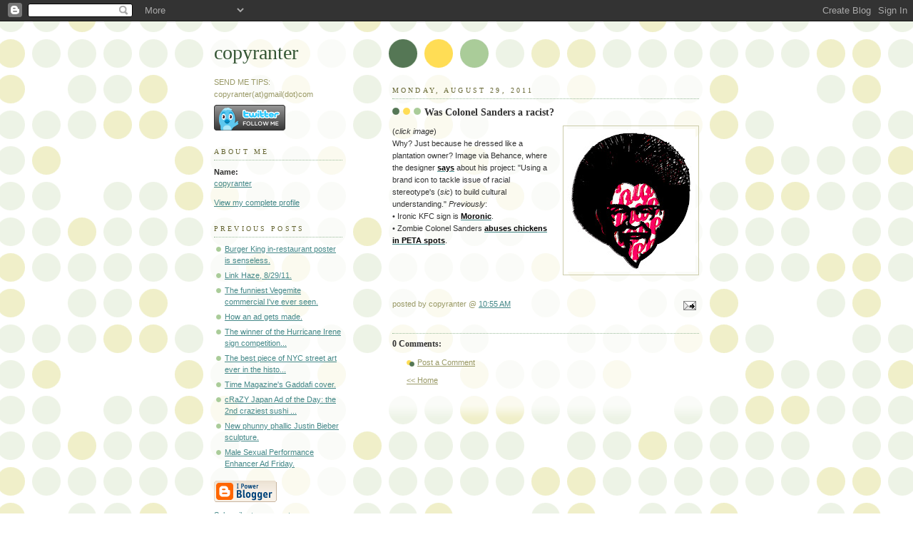

--- FILE ---
content_type: text/html; charset=UTF-8
request_url: https://copyranter.blogspot.com/2011/08/was-colonel-sanders-racist.html
body_size: 5895
content:
<!DOCTYPE html PUBLIC "-//W3C//DTD XHTML 1.0 Strict//EN" "http://www.w3.org/TR/xhtml1/DTD/xhtml1-strict.dtd">



<html xmlns="http://www.w3.org/1999/xhtml" xml:lang="en" lang="en">

<head>

  <title>copyranter: Was Colonel Sanders a racist?</title>

  <script type="text/javascript">(function() { (function(){function b(g){this.t={};this.tick=function(h,m,f){var n=f!=void 0?f:(new Date).getTime();this.t[h]=[n,m];if(f==void 0)try{window.console.timeStamp("CSI/"+h)}catch(q){}};this.getStartTickTime=function(){return this.t.start[0]};this.tick("start",null,g)}var a;if(window.performance)var e=(a=window.performance.timing)&&a.responseStart;var p=e>0?new b(e):new b;window.jstiming={Timer:b,load:p};if(a){var c=a.navigationStart;c>0&&e>=c&&(window.jstiming.srt=e-c)}if(a){var d=window.jstiming.load;
c>0&&e>=c&&(d.tick("_wtsrt",void 0,c),d.tick("wtsrt_","_wtsrt",e),d.tick("tbsd_","wtsrt_"))}try{a=null,window.chrome&&window.chrome.csi&&(a=Math.floor(window.chrome.csi().pageT),d&&c>0&&(d.tick("_tbnd",void 0,window.chrome.csi().startE),d.tick("tbnd_","_tbnd",c))),a==null&&window.gtbExternal&&(a=window.gtbExternal.pageT()),a==null&&window.external&&(a=window.external.pageT,d&&c>0&&(d.tick("_tbnd",void 0,window.external.startE),d.tick("tbnd_","_tbnd",c))),a&&(window.jstiming.pt=a)}catch(g){}})();window.tickAboveFold=function(b){var a=0;if(b.offsetParent){do a+=b.offsetTop;while(b=b.offsetParent)}b=a;b<=750&&window.jstiming.load.tick("aft")};var k=!1;function l(){k||(k=!0,window.jstiming.load.tick("firstScrollTime"))}window.addEventListener?window.addEventListener("scroll",l,!1):window.attachEvent("onscroll",l);
 })();</script><script type="text/javascript">function a(){var b=window.location.href,c=b.split("?");switch(c.length){case 1:return b+"?m=1";case 2:return c[1].search("(^|&)m=")>=0?null:b+"&m=1";default:return null}}var d=navigator.userAgent;if(d.indexOf("Mobile")!=-1&&d.indexOf("WebKit")!=-1&&d.indexOf("iPad")==-1||d.indexOf("Opera Mini")!=-1||d.indexOf("IEMobile")!=-1){var e=a();e&&window.location.replace(e)};
</script><meta http-equiv="Content-Type" content="text/html; charset=UTF-8" />
<meta name="generator" content="Blogger" />
<link rel="icon" type="image/vnd.microsoft.icon" href="https://www.blogger.com/favicon.ico"/>
<link rel="alternate" type="application/atom+xml" title="copyranter - Atom" href="https://copyranter.blogspot.com/feeds/posts/default" />
<link rel="alternate" type="application/rss+xml" title="copyranter - RSS" href="https://copyranter.blogspot.com/feeds/posts/default?alt=rss" />
<link rel="service.post" type="application/atom+xml" title="copyranter - Atom" href="https://www.blogger.com/feeds/13993376/posts/default" />
<link rel="alternate" type="application/atom+xml" title="copyranter - Atom" href="https://copyranter.blogspot.com/feeds/9181077603934681251/comments/default" />
<link rel="stylesheet" type="text/css" href="https://www.blogger.com/static/v1/v-css/1601750677-blog_controls.css"/>
<link rel="stylesheet" type="text/css" href="https://www.blogger.com/dyn-css/authorization.css?targetBlogID=13993376&zx=66621653-88cc-4cbe-a1c9-38ee64f42d91"/>


  <style type="text/css">
/*
-----------------------------------------------
Blogger Template Style
Name:     Dots
Designer: Douglas Bowman
URL:      www.stopdesign.com
Date:     24 Feb 2004
----------------------------------------------- */


body {
  background:#fff url("//www.blogblog.com/dots/bg_dots.gif") 50% 0;
  margin:0;
  padding:0 10px;
  text-align:center;
  font:x-small Verdana,Arial,Sans-serif;
  color:#333;
  font-size/* */:/**/small;
  font-size: /**/small;
  }


/* Page Structure
----------------------------------------------- */
#content {
  background:url("//www.blogblog.com/dots/bg_3dots.gif") no-repeat 250px 50px;
  width:700px;
  margin:0 auto;
  padding:50px 0;
  text-align:left;
  }
#main {
  width:450px;
  float:right;
  padding:50px 0 20px;
  font-size:85%;
  }
#main2 {
  background:url("//www.blogblog.com/dots/bg_dots2.gif") -100px -100px;
  padding:20px 10px 15px;
  }
#sidebar {
  width:200px;
  float:left;
  font-size:85%;
  padding-bottom:20px;
  }
#sidebar2 {
  background:url("//www.blogblog.com/dots/bg_dots2.gif") 150px -50px;
  padding:5px 10px 15px;
  width:200px;
  width/* */:/**/180px;
  width: /**/180px;
  }
html>body #main, html>body #sidebar {
  /* We only give this fade from white to nothing to
     browsers that can handle 24-bit transparent PNGs  */
  background/* */:/**/url("//www.blogblog.com/dots/bg_white_fade.png") repeat-x left bottom;
  }


/* Title & Description
----------------------------------------------- */
#blog-title {
  margin:0 0 .5em;
  font:250%/1.4em Georgia,Serif;
  color:#353;
  }
#blog-title a {
  color:#353;
  text-decoration:none;
  }
#description {
  margin:0 0 1.75em;
  color:#996;
  }


/* Links
----------------------------------------------- */
a:link {
  color:#488;
  }
a:visited {
  color:#885;
  }
a:hover {
  color:#000;
  }
a img {
  border-width:0;
  }


/* Posts
----------------------------------------------- */
.date-header {
  margin:0 0 .75em;
  padding-bottom:.35em;
  border-bottom:1px dotted #9b9;
  font:95%/1.4em Georgia,Serif;
  text-transform:uppercase;
  letter-spacing:.3em;
  color:#663;
  }
.post {
  margin:0 0 2.5em;
  line-height:1.6em;
  }
.post-title {
  margin:.25em 0;
  font:bold 130%/1.4em Georgia,Serif;
  color:#333;
  }
.post-title a, .post-title strong {
  background:url("//www.blogblog.com/dots/bg_post_title.gif") no-repeat 0 .25em;
  display:block;
  color:#333;
  text-decoration:none;
  padding:0 0 1px 45px;
  }
.post-title a:hover {
  color:#000;
  }
.post p {
  margin:0 0 .75em;
  }
p.post-footer {
  margin:0;
  text-align:right;
  }
p.post-footer em {
  display:block;
  float:left;
  text-align:left;
  font-style:normal;
  color:#996;
  }
a.comment-link {
  /* IE5.0/Win doesn't apply padding to inline elements,
     so we hide these two declarations from it */
  background/* */:/**/url("//www.blogblog.com/dots/icon_comment.gif") no-repeat 0 .25em;
  padding-left:15px;
  }
html>body a.comment-link {
  /* Respecified, for IE5/Mac's benefit */
  background:url("//www.blogblog.com/dots/icon_comment.gif") no-repeat 0 .25em;
  padding-left:15px;
  }
.post img {
  margin:0 0 5px 0;
  padding:4px;
  border:1px solid #cca;
  }


/* Comments
----------------------------------------------- */
#comments {
  margin:0;
  }
#comments h4 {
  margin:0 0 10px;
  border-top:1px dotted #9b9;
  padding-top:.5em;
  font:bold 110%/1.4em Georgia,Serif;
  color:#333;
  }
#comments-block {
  line-height:1.6em;
  }
.comment-poster {
  background:url("//www.blogblog.com/dots/icon_comment.gif") no-repeat 2px .35em;
  margin:.5em 0 0;
  padding:0 0 0 20px;
  font-weight:bold;
  }
.comment-body {
  margin:0;
  padding:0 0 0 20px;
  }
.comment-body p {
  margin:0 0 .5em;
  }
.comment-timestamp {
  margin:0 0 .5em;
  padding:0 0 .75em 20px;
  color:#996;
  }
.comment-timestamp a:link {
  color:#996;
  }
.deleted-comment {
  font-style:italic;
  color:gray;
  }


/* More Sidebar Content
----------------------------------------------- */
.sidebar-title {
  margin:2em 0 .75em;
  padding-bottom:.35em;
  border-bottom:1px dotted #9b9;
  font:95%/1.4em Georgia,Serif;
  text-transform:uppercase;
  letter-spacing:.3em;
  color:#663;
  }
#sidebar p {
  margin:0 0 .75em;
  line-height:1.6em;
  }
#sidebar ul {
  margin:.5em 0 1em;
  padding:0 0px;
  list-style:none;
  line-height:1.5em;
  }
#sidebar ul li {
  background:url("//www.blogblog.com/dots/bullet.gif") no-repeat 3px .45em;
  margin:0;
  padding:0 0 5px 15px;
  }
#sidebar p {
  margin:0 0 .6em;
  }


/* Profile
----------------------------------------------- */
.profile-datablock {
  margin:0 0 1em;
  }
.profile-img {
  display:inline;
  }
.profile-img img {
  float:left;
  margin:0 8px 5px 0;
  border:4px solid #cc9;
  }
.profile-data {
  margin:0;
  line-height:1.5em;
  }
.profile-data strong {
  display:block;
  }
.profile-textblock {
  clear:left;
  }

<script type="text/javascript" charset="utf-8">
var BF_CapColor = '#ee3322';
var BF_CapTextColor = '#eeeeee';
var BF_BkgdColor = '#eeeeee';
var BF_TextColor = '#0077ee';
</script>
<script type="text/javascript" src="http://ct.buzzfeed.com/wd/Widget?rows=1&amp;cols=1&amp;small=1&amp;tame=0&amp;c=Culture&amp;c=Style&amp;c=Politics&amp;c=Music&amp;c=Business&amp;c=Sports"></script><br /><a style="font-size:x-small;" href="http://buzzfeed.com">Via BuzzFeed</a>

/* Footer
----------------------------------------------- */
#footer {
  clear:both;
  padding:15px 0 0;
  }
#footer hr {
  display:none;
  }
#footer p {
  margin:0;
  }
  </style>

<meta name='google-adsense-platform-account' content='ca-host-pub-1556223355139109'/>
<meta name='google-adsense-platform-domain' content='blogspot.com'/>
<!-- --><style type="text/css">@import url(//www.blogger.com/static/v1/v-css/navbar/3334278262-classic.css);
div.b-mobile {display:none;}
</style>

</head>



<body><script type="text/javascript">
    function setAttributeOnload(object, attribute, val) {
      if(window.addEventListener) {
        window.addEventListener('load',
          function(){ object[attribute] = val; }, false);
      } else {
        window.attachEvent('onload', function(){ object[attribute] = val; });
      }
    }
  </script>
<div id="navbar-iframe-container"></div>
<script type="text/javascript" src="https://apis.google.com/js/platform.js"></script>
<script type="text/javascript">
      gapi.load("gapi.iframes:gapi.iframes.style.bubble", function() {
        if (gapi.iframes && gapi.iframes.getContext) {
          gapi.iframes.getContext().openChild({
              url: 'https://www.blogger.com/navbar/13993376?origin\x3dhttps://copyranter.blogspot.com',
              where: document.getElementById("navbar-iframe-container"),
              id: "navbar-iframe"
          });
        }
      });
    </script>



<!-- Begin #content -->

<div id="content">






<!-- Begin #sidebar -->

<div id="sidebar"><div id="sidebar2">

    <h1 id="blog-title">
    <a href="http://copyranter.blogspot.com/">
	copyranter
	</a>
  </h1>

    <p id="description">SEND ME TIPS:
copyranter(at)gmail(dot)com</p>



<a href="http://www.twitter.com/copyranter"><img src="https://lh3.googleusercontent.com/blogger_img_proxy/AEn0k_sNKjo1_SYv-a7anZ9MDpKG_TfwUpbwt7IPT3DfeSkQECIiXxlwiJLMt9X9q5W3ADV5RAtBelabCuAh_pdvUzY2kihU785-dBAEf_QEADDfb82a8duXBGXz3q8=s0-d" alt="Follow copyranter on Twitter"></a>



  <!-- Begin #profile-container -->

    <div id="profile-container"><h2 class="sidebar-title">About Me</h2>
<dl class="profile-datablock">
<dd class="profile-data"><strong>Name:</strong> <a rel="author" href="https://www.blogger.com/profile/06852975303751018266"> copyranter </a></dd>
</dl>

<p class="profile-link"><a rel="author" href="https://www.blogger.com/profile/06852975303751018266">View my complete profile</a></p></div>

  <!-- End #profile -->



      <h2 class="sidebar-title">Previous Posts</h2>
    <ul id="recently">
    
        <li><a href="http://copyranter.blogspot.com/2011/08/burger-king-in-restaurant-poster-is.html">Burger King in-restaurant poster is senseless.</a></li>

     
        <li><a href="http://copyranter.blogspot.com/2011/08/link-haze-82911.html">Link Haze, 8/29/11.</a></li>

     
        <li><a href="http://copyranter.blogspot.com/2011/08/funniest-vegamite-commercial-ive-ever.html">The funniest Vegemite commercial I&#39;ve ever seen.</a></li>

     
        <li><a href="http://copyranter.blogspot.com/2011/08/how-ad-gets-made.html">How an ad gets made.</a></li>

     
        <li><a href="http://copyranter.blogspot.com/2011/08/and-winner-of-hurricane-irene-sign.html">The winner of the Hurricane Irene sign competition...</a></li>

     
        <li><a href="http://copyranter.blogspot.com/2011/08/best-piece-of-nyc-street-art-ever-in.html">The best piece of NYC street art ever in the histo...</a></li>

     
        <li><a href="http://copyranter.blogspot.com/2011/08/time-magazines-gaddafi-cover.html">Time Magazine&#39;s Gaddafi cover.</a></li>

     
        <li><a href="http://copyranter.blogspot.com/2011/08/crazy-japan-ad-of-day-2nd-craziest.html">cRaZY Japan Ad of the Day: the 2nd craziest sushi ...</a></li>

     
        <li><a href="http://copyranter.blogspot.com/2011/08/phunny-phallic-justin-bieber-sculpture.html">New phunny phallic Justin Bieber sculpture.</a></li>

     
        <li><a href="http://copyranter.blogspot.com/2011/08/male-sexual-performance-enhancer-ad.html">Male Sexual Performance Enhancer Ad Friday.</a></li>

     
  </ul>
    

        <p id="powered-by"><a href="//www.blogger.com"><img src="https://lh3.googleusercontent.com/blogger_img_proxy/AEn0k_uMICtNGgF4RLEj-GuaF0hRqGXh9vxtBIglnO7tUdpQIl5gBNVcE5CTNktnXN5s16xQKo9wmygqFtO23aERowJi0-bai00868CN3jiKchnv=s0-d" alt="Powered by Blogger"></a></p>
<a href="http://feeds.feedburner.com/Copyranter" title="Subscribe to my feed, copyranter" rel="alternate" type="application/rss+xml">Subscribe to copyranter</a>
    <!--


<p>This is a paragraph of text that could go in the sidebar.</p>

  -->

  </div></div>


<!-- End #sidebar -->












<!-- Begin #main - Contains main-column blog content -->

<div id="main"><div id="main2">



    
  <h2 class="date-header">Monday, August 29, 2011</h2>
  

         <!-- Begin .post -->

  <div class="post"><a name="9181077603934681251"></a>

         

    <h3 class="post-title">
	 <a href="http://copyranter.blogspot.com/2011/08/was-colonel-sanders-racist.html" title="external link">
	 Was Colonel Sanders a racist?
	 </a>
    </h3>
    

         <div class="post-body">
	<p>
      <div style="clear:both;"></div><div class="separator" style="clear: both; text-align: center;"><a href="https://blogger.googleusercontent.com/img/b/R29vZ2xl/AVvXsEhXzMOVqibfeqR4bz-qdUyB11MlXe0kWmSBolbNGOesR0ZNQsKZrmkEJPJmSz-qAneAVVISR1HwyKq6xXOR2OZFCte6uHAZ0JmKMhjj1Sl6rZ4UH1KFaV9St-fD6rQaFE1bgLlH-w/s1600/Sanders.jpg" imageanchor="1" style="clear: right; float: right; margin-bottom: 1em; margin-left: 1em;"><img border="0" height="200" src="https://blogger.googleusercontent.com/img/b/R29vZ2xl/AVvXsEhXzMOVqibfeqR4bz-qdUyB11MlXe0kWmSBolbNGOesR0ZNQsKZrmkEJPJmSz-qAneAVVISR1HwyKq6xXOR2OZFCte6uHAZ0JmKMhjj1Sl6rZ4UH1KFaV9St-fD6rQaFE1bgLlH-w/s200/Sanders.jpg" width="181" /></a></div>(<i>click image</i>)<br />
Why? Just because he dressed like a plantation owner? Image via Behance, where the designer <a href="http://www.behance.net/mrousewest"><b style="color: black;">says</b></a> about his project: "Using a brand icon to tackle issue of racial stereotype's (<i>sic</i>) to build cultural understanding." <i>Previously</i>:<br />
• Ironic KFC sign is <a href="http://copyranter.blogspot.com/2011/06/ironic-kfc-sign-is-moronic.html"><b style="color: black;">Moronic</b></a>. <br />
• Zombie Colonel Sanders <a href="http://copyranter.blogspot.com/2008/02/zombie-colonel-sanders-denied-airtime.html"><b style="color: black;">abuses chickens in PETA spots</b></a>.<br />
<br />
<div style="clear:both; padding-bottom:0.25em"></div>
    </p>

    </div>

        <p class="post-footer">

      <em>posted by copyranter @ <a href="http://copyranter.blogspot.com/2011/08/was-colonel-sanders-racist.html" title="permanent link">10:55 AM</a></em>&nbsp;

       <span class="item-action"><a href="https://www.blogger.com/email-post/13993376/9181077603934681251" title="Email Post"><img class="icon-action" alt="" src="https://resources.blogblog.com/img/icon18_email.gif" height="13" width="18"/></a></span><span class="item-control blog-admin pid-738248038"><a style="border:none;" href="https://www.blogger.com/post-edit.g?blogID=13993376&postID=9181077603934681251&from=pencil" title="Edit Post"><img class="icon-action" alt="" src="https://resources.blogblog.com/img/icon18_edit_allbkg.gif" height="18" width="18"></a></span>

    </p>

    </div>

  <!-- End .post -->

        <!-- Begin #comments -->
 
  <div id="comments">

	<a name="comments"></a>



    <h4>0 Comments:</h4>

        <dl id="comments-block">
      

    </dl>
		<p class="comment-timestamp">
    <a class="comment-link" href="https://www.blogger.com/comment/fullpage/post/13993376/9181077603934681251">Post a Comment</a>
    </p>
    
		<p class="comment-timestamp">

	<a href="http://copyranter.blogspot.com/"><< Home</a>
    </p>
    </div>



  <!-- End #comments -->



</div></div>

<!-- End #main -->









</html>

<!-- Begin #footer -->

<div id="footer"><hr />






</div>

<!-- End #footer -->



<!--WEBBOT bot="HTMLMarkup" startspan ALT="Site Meter" -->
<script type="text/javascript" language="JavaScript">var site="s22copyranter"</script>
<script type="text/javascript" language="JavaScript1.2" src="//s22.sitemeter.com/js/counter.js?site=s22copyranter">
</script>
<noscript>
<a href="http://s22.sitemeter.com/stats.asp?site=s22copyranter" target="_top">
<img src="https://lh3.googleusercontent.com/blogger_img_proxy/AEn0k_vPAdEXxKqiTggPPIA6FdZTAC3m5ag205YTELHmQFZQZxzlpFfLHsIx6hGWzqk01MTBhIN-PY-_p1grAaxO8BXsYkQOTsD11jZ_xMDon7o6sm5z2aCDbls=s0-d" alt="Site Meter" border="0"></a>
</noscript>
<!--WEBBOT bot="HTMLMarkup" Endspan
</body> -->&nbsp;




</div>
<!-- End #content -->